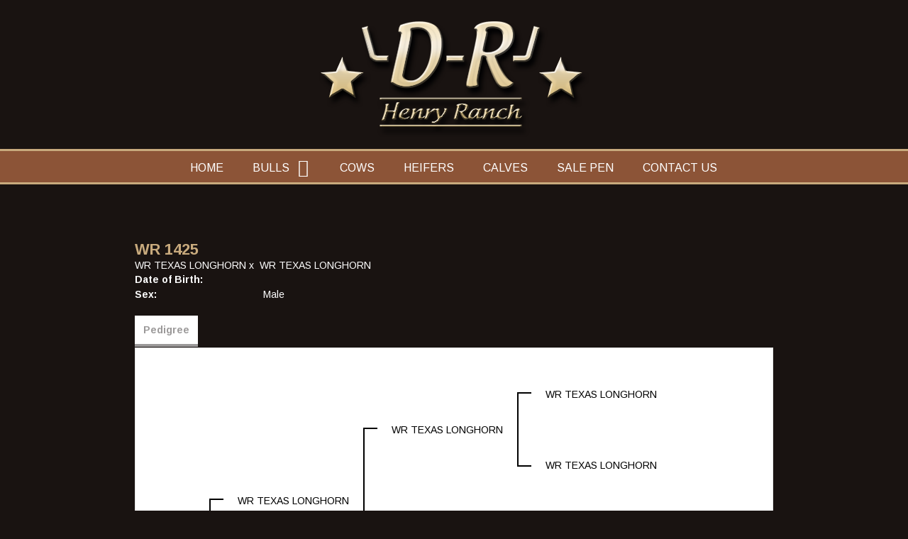

--- FILE ---
content_type: text/html; charset=utf-8
request_url: http://www.drhenryranch.com/Default.aspx?AnimalID=24542&Name=WR1425
body_size: 39583
content:

<!DOCTYPE html>
<html>
<head id="Head1"><meta name="robots" content="noindex" /><title>
	WR 1425
</title><meta name="Keywords" /><meta name="Description" /><meta name="copyright" content="2026&amp;nbsp;D-R Henry Ranch" /><meta name="msvalidate.01" content="10AEC6DFD0F450EFBED6288FCA9D0301" />
        <meta name="viewport" content="width=device-width, initial-scale=1.0" />
    <style id="StylePlaceholder" type="text/css">
        </style><link href="/css/bootstrap.min.css" rel="stylesheet" /><link href="/font-awesome-4.7.0/css/font-awesome.min.css" rel="stylesheet" /><link rel="stylesheet" type="text/css" href="/javascript/magnific-popup/magnific-popup.css?v=1172017" />
    <script src="/javascript/HH_JScript.js" type="text/javascript"></script>
    <script src="/javascript/jquery-1.12.4.min.js" type="text/javascript"></script>
    <script src="/javascript/bootstrap.min.js" type="text/javascript"></script>    
    <script type="text/javascript" src='https://www.google.com/recaptcha/api.js'></script>

<script language="javascript" src="/javascript/animaldetailcarousel.js" ></script><meta property="og:image" content="http://www.drhenryranch.com/Sites/590/D-RHenryRanchLogo.png" /><link href="/Telerik.Web.UI.WebResource.axd?d=PMrIT5dOWaVYIcpFWUE4nM7uSL-evdKDcWDBRtdMmWKyhC_VmyOTM6RcCfxBLja5ORp1ecehI88FlTttEUegrlZIUmsWvMusFOwptMuEJWs-d42_Nk8v9Ha7DSp4chO10&amp;t=638840874637275692&amp;compress=1&amp;_TSM_CombinedScripts_=%3b%3bTelerik.Web.UI%2c+Version%3d2025.1.416.462%2c+Culture%3dneutral%2c+PublicKeyToken%3d121fae78165ba3d4%3aen-US%3aced1f735-5c2a-4218-bd68-1813924fe936%3a1e75e40c%3ad7e35272%3a505983de%3aa957bcf1" type="text/css" rel="stylesheet" /><link id="phResponsiveWebsiteCSS" rel="stylesheet" type="text/css" href="css/responsive.css?638929942655171721" /><link id="hostdefault" rel="stylesheet" type="text/css" href="/Sites/0/default.css?637479354207077143" /><link id="skindefault" rel="stylesheet" type="text/css" href="/Sites/590/Skins/skin.css?637678388090885349" /><link rel="icon" href="/Sites/590/image/D-R%20Henry%20Rangh.png" /><link rel="apple-touch-icon" href="/Sites/590/image/D-R%20Henry%20Rangh.png" /><link rel="icon" href="/Sites/590/image/D-R%20Henry%20Rangh.png" /></head>
<body id="Body">
    <noscript>
        Your browser does not have javascript/scripting enabled. To proceed, you must enable
        javascript/scripting.
    </noscript>
    <form name="form1" method="post" action="http://www.drhenryranch.com/Default.aspx?AnimalID=24542&amp;Name=WR1425" id="form1" enctype="multipart/form-data" style="height: 100%;">
<div>
<input type="hidden" name="ScriptManager1_TSM" id="ScriptManager1_TSM" value="" />
<input type="hidden" name="StyleSheetManager1_TSSM" id="StyleSheetManager1_TSSM" value="" />
<input type="hidden" name="__EVENTTARGET" id="__EVENTTARGET" value="" />
<input type="hidden" name="__EVENTARGUMENT" id="__EVENTARGUMENT" value="" />
<input type="hidden" name="__VIEWSTATE" id="__VIEWSTATE" value="JBkhkwjTknX4I7zv2xjGgxFj6czYMMceqjAun+S+9PaLZ6bqDiqZBG/tkfSnHvZiH+6uprafARTrpjlgIIKdZUmeVQHB4cyUHdQakbbJ2AnDr26x8jRkVjVh1qWF2IQExTJHo7hr5XwWHywh3xEyYEunXOrG0JgKMt4/oYBfX/8tw4T5I239zp3+Z9RerVLOnkqyyryrDrVel6lkkN9pOypvlfqO5RwPN6r/Lb3Lr7Kr0hHbyA3r0TsqEilqXnM/iL3c9ITYLt9wl8FKhyFELgBXZv4GwrbkqAGjcj7JGjiyKdvuX574cL9MhJEYmXpRMGKszEUdIh0KIhEd5cr/7b0QrNGhxo52q25f7Xk4zoOaAmUG4xgDPD9I6sg1scrp5iQbYhksLvxA73A+NRNAvakuUic3Kh+2MHAo4/fBuABpKL79cQyxwoTEkIAR1lhfD6ARhFCPcGZRUJZDXnVIH56V+oyH37EQYhqjQGVdzBZ2kXDVV8G+rIYuFqdE3WP11U247nZFGQImXNd+VW2fU7ygwochX9GQ99BSFl2Xe1/xrfUDQqdma0scl/d1P1U6KaqBXSLxuo89uoeXMS+u4v1XLbH/3VjKePfb32KW/+/Uk0DVCXbdTyoNZMJOPu/4X57sE7Ge7N2+24l48DV6XdKwzI3ngDU22hRqTlSTXf6jRpHhbQ1j8Lh0e/XlEus91O8oaoc7WQGUQJxy+VE1QG6zFzBLZwQeRQGgmASE2VB/KdofJvW/LuLVv7Mi5muQOcB71g5/RFKF21jF5CEVYo2e9xE443VEbsOgFbBTY314Bx4DtSI+N66ZOQEjAaUiOTx6GENkCrDFad319T2NeY+94KzXNEySgfZw6jU2qclcdUfFxvCJt6hfNSBFZ/pstcFfEnNj/OIa95mU9wfsk2k/90DKuSGoR96GSy3/V7TVI9ieZ2YBIT9wmQn1gNrlpWbaCaH0Rxp/1J3Ta8vBSYWTb7lActfURtMhzSAifhAbe8rUBcnEzKwr9+5kUJQc+alBvpRDbSS0fH9oTTY/jQi6qDGGZW2qvBn4wa526gtmrmOX4FENOa+PRYBFjC8TihWu9c9pXSdCOWjNv2th+7mmGS0TuER2/1kBIkqeDYwmbXQWcN4xGyR+dVArrUmj7RwWixTSgLhbCzNXxZ2WRaEu9hchJLsWFWsIm06GzuZGj3jB3uypY33Lvbw/omgTa+c71onUnc0c1AXd/YwX/La3LEn98HNvZEXwNr6sPwoMjD6lq07dZ5mcMkVrmejziU8+I+2iCBgmjG7QZVjtakd4GbKj0anoRgaDn48UgXTEKJIJS2iixjgopoqnyItUAvVCxANqS6HhgBh2/Pr6V++xW+x3bkPUdzfBIDSS/FHcKZek735sHduPPsohkRMJNOOVniDvbHznS+IvsiRQUY2jY/RcsgWVREoWJww+s6KjPOwhKUTeTwYLCnkDsB4vcLqQWEB62W1QTvX9uqYOiwkl/9EL1wEbfsYzPEbYblds0nEHmwDjd/goIGJeVWwEVPcZz5Bt/gvBS+eFY2nErt5Bs8EAcH6jw5jcmFFMlKw7+oncVFn1NLvO12JrPGI19vc1X+WwLTEGI8pIWkx3G88Gbz9xf/cn+KOWnANWsAL4tm9zT9qeFUvuJldVEi25wrlwXLbM2KIsyfJKP9hKuFweT1EoO5amgaZrz2tGvh7dMpmfVW3/hZxFIE3BawOyqoBvAYbwvqb3jSBcmYtO/hT97sA0dtKDKbMvv9YUApyZP5w41C/CDu1qRJWBkYtdwD4vzdEqnVAEUfHPwSzPhPdcAG2LHzWz8srzyHVzEWlnH8y2kjsOo/jQQ/7MOKi94XwIA0z6kAAcG5zp9+es+XdzBsp3GT80l3xh9dlYpHUxNxHVUzZ7ngMuYDQsz6S17KXgZPsurcgwhwM8rjgGvULmZ5wX0RUvbsuwUWCiQaGhZARdt+cgopDOz6xPpEsbVZdWvzyDuvyGaV1hswsA76rOd0BCTCN9JjqZQtbdwWT/2CLuVLHjFFi2cIRKzQpibsHp/5c9Ev2Q4zbGum8xMDsSq4+BD8RAI0fivG+M7oDwfIArh7/78MZL4pcbeO47JAO4wQNjsNfeTN8Xs4r9bGlJIUOMAQNmRqTcpYHvRtig947POeJT797nUJPNn4j0a8qe/aTWgHtW0nL5jviYnqwKTY1bLgGjOoilrV1/Pu6IgK+y/CJqNbXeTqc+drxKuAn1xEVJJc2kBSEqSgY7nSyNpypFosuPD7uEE1x0RVnTKYt48CJt5YIlWI/rWx7QVQFX3RK4EqfxOP0ZlxXepbd288HSQdL0BdN9kpAjNlGdumXRl9hB/BQgpkAwWm38tm47TfgPAqX8gYVIGlz/3pxa5srT7HKtHT+pabqLCDYl9x357ONbttcNAbOqU95Z7xeiTO4bLbFGUCXiCbDwiTvTBxEzKCB0qkMRPKv+t9kvS0tvI/5HjlF0SeS7h7VHnSTUmupYDuRzREEPWwitde/U2F11xYwYNXZXMjRFn1F6NR3MnzXIRBuonqAwIBhlFTlVrR4hnc0n0wE43NiNba5Rdpg8WlnaLvGIHj1ndia+CzjqGcdewmWYVkZxz4CAJXoAgvscDhxndLnxYKaCqUvYgDSHpu1DgI4KNbvuAzcBOB7grFzPoSRpkTqni2HaOCXFbRzD8NjRWbe4PmmZYcqmSI/i8pREFBqbn8e8FkjPqLq5ZqoJm6V4rowd0CpDsxkK6FxPgr7oPn6AwlO6/tdPOSMYjvyBH/[base64]/GXYLxIxKldjW8scTGTQDQQcVFXd9xpM7iBASiHXlvam1Ti1daxN237/lWyKHpBxbybAceAVzXi4z1vzh/KKFE8iA4VxLGIirhfECjMam5Vg6i07VcAKChZJfx/yG52lQZzz+LvOmVfv28pAW1b7YuMOdIkJL+9E0okkRoBegMw+26UOZT7lySRxu3Q2eK2WYtaglc8NwhfZpeVyMY4T0guGgo9cAqsYKyrn06NZVNLS/quMPgcns63q3ESGUge5MiLqXcCr3UHcPUk7Ib3DqC1ryZFgvf+Z8H3nOieaGwtZbN8jvPLV1uGvHZqwawMh8J620QfT3RWul36W7pcZlOEf8tBkhLSLb5bDV7dDJj/XXH9fjfNuFU=" />
</div>

<script type="text/javascript">
//<![CDATA[
var theForm = document.forms['form1'];
if (!theForm) {
    theForm = document.form1;
}
function __doPostBack(eventTarget, eventArgument) {
    if (!theForm.onsubmit || (theForm.onsubmit() != false)) {
        theForm.__EVENTTARGET.value = eventTarget;
        theForm.__EVENTARGUMENT.value = eventArgument;
        theForm.submit();
    }
}
//]]>
</script>


<script src="/WebResource.axd?d=pynGkmcFUV13He1Qd6_TZNZr42xUqmA1cu5uT6JWy71MV02kNwuLGL617JfsWitqyEH-aZNltMZEefcYkF3E3w2&amp;t=638901356248157332" type="text/javascript"></script>


<script src="/Telerik.Web.UI.WebResource.axd?_TSM_HiddenField_=ScriptManager1_TSM&amp;compress=1&amp;_TSM_CombinedScripts_=%3b%3bAjaxControlToolkit%2c+Version%3d4.1.50401.0%2c+Culture%3dneutral%2c+PublicKeyToken%3d28f01b0e84b6d53e%3aen-US%3a5da0a7c3-4bf6-4d4c-b5d5-f0137ca3a302%3aea597d4b%3ab25378d2%3bTelerik.Web.UI%2c+Version%3d2025.1.416.462%2c+Culture%3dneutral%2c+PublicKeyToken%3d121fae78165ba3d4%3aen-US%3aced1f735-5c2a-4218-bd68-1813924fe936%3a16e4e7cd%3a33715776%3af7645509%3a24ee1bba%3ac128760b%3a1e771326%3a88144a7a%3a8c2d243e" type="text/javascript"></script>
<div>

	<input type="hidden" name="__VIEWSTATEGENERATOR" id="__VIEWSTATEGENERATOR" value="CA0B0334" />
</div>
        <script type="text/javascript">
//<![CDATA[
Sys.WebForms.PageRequestManager._initialize('ScriptManager1', 'form1', ['tamsweb$pagemodule_AnimalDetail$uptPnlProgeny',''], [], [], 90, '');
//]]>
</script>

        
        <div>
            
<link href="https://fonts.googleapis.com/css?family=Arimo:400,700" rel="stylesheet">
<link href="https://use.fontawesome.com/releases/v5.0.6/css/all.css" rel="stylesheet">

<div id="amsweb_skinPageLayout" class="t-container t-container-fluid">
	<div class="t-container-inner">
		<div class="t-row adminHide page-header">
			
                <div class="logo-container">
                    <div class="logo-content-container">
                        <a class="adminHide logo" href="/">
                            <img src="/Sites/590/Skins/images/logo.png" alt="D-R Henry Ranch Logo" height="168" width="385">
                        </a>
                    </div>
                </div>
            
		</div><header>
			<div class="t-row page-navigation">
				<div class="content-container">
					
                                <nav class="navbar navbar-default adminHide">
                                    
<div class="radmenu-responsive">
<div id="amsweb_RADMENU1_radNavigation" class="RadNavigation RadNavigation_Default" style="height:30px;">
						<!-- 2025.1.416.462 --><div class="rnvRootGroupWrapper">
							<ul class="rnvRootGroup rnvGroup">
								<li class="rnvItem rnvFirst"><a class="rnvRootLink rnvLink" title="Home" href="/Default.aspx?action=home"><span class="rnvText">Home</span></a></li><li class="rnvItem"><a class="rnvRootLink rnvLink" title="Bulls" href="/Longhorn-Bulls"><span class="rnvText">Bulls</span><span class="rnvToggle radIcon"></span></a><div class="rnvSlide">
									<div class="radPopup rnvPopup">
										<ul class="rnvUL">
											<li class="rnvItem rnvFirst rnvLast"><a class="rnvLink" title="Reference Sires" href="/Reference-Sires"><span class="rnvText">Reference Sires</span></a></li>
										</ul>
									</div>
								</div></li><li class="rnvItem"><a class="rnvRootLink rnvLink" title="Cows" href="/Longhorn-Cows"><span class="rnvText">Cows</span></a></li><li class="rnvItem"><a class="rnvRootLink rnvLink" title="Heifers" href="/Longhorn-Heifers"><span class="rnvText">Heifers</span></a></li><li class="rnvItem"><a class="rnvRootLink rnvLink" title="Calves" href="/Longhorn-Calves"><span class="rnvText">Calves</span></a></li><li class="rnvItem"><a class="rnvRootLink rnvLink" title="Sale Pen" href="/Sale-Pen"><span class="rnvText">Sale Pen</span></a></li><li class="rnvItem rnvLast"><a class="rnvRootLink rnvLink" title="Contact Us" href="/Contact-Us"><span class="rnvText">Contact Us</span></a></li>
							</ul>
						</div><div class="rnvHiddenGroups">
							
						</div><input id="amsweb_RADMENU1_radNavigation_ClientState" name="amsweb_RADMENU1_radNavigation_ClientState" type="hidden" />
					</div>
</div>

                                </nav>
                            
				</div>
			</div>
		</header><div class="content-container main-content">
			<div class="t-col t-col-12">
				<div class="t-col-inner">
					
                    <div id="amsweb_contentpane"><div id="amsweb_PageModulePanelOuterpagemodule_AnimalDetail" class="PageModulePanelOuter">
						<div id="amsweb_PageModulePanelpagemodule_AnimalDetail" class="PageModulePanel">
							

<style type="text/css">
    .Content_Wrapper, .Boxes_Wrapper {
        overflow: hidden;
        position: relative; /* set width ! */
    }

    .Content, .Boxes_Content {
        position: absolute;
        top: 0;
        left: 0;
    }

    .Boxes {
        width: 400px;
        height: 100px;
    }

    .Boxes_Wrapper {
        width: 400px;
        height: 116px;
        top: 0px;
        left: 5px;
        white-space: nowrap;
    }

        .Boxes_Wrapper img {
            display: inline;
        }

    .BoxesSlider {
        width: 400px;
        margin: 4px 0 0px;
    }

        .BoxesSlider .radslider {
            margin: 0 auto;
        }

    .infiniteCarousel {
        position: relative;
        height: 120px;
        text-align: center;
        overflow: hidden;
    }

        .infiniteCarousel .wrapper {
            width: 272px;
            overflow: auto;
            min-height: 11em;
            position: absolute;
            left: 0;
            right: 0;
            top: 0;
            height: 120px;
            margin: 0 auto;
        }

            .infiniteCarousel .wrapper ul {
                width: 9999px;
                list-style-image: none;
                list-style-position: outside;
                list-style-type: none;
                position: absolute;
                top: 0;
                margin: 0;
                padding: 0;
            }

        .infiniteCarousel ul li {
            display: block;
            float: left;
            width: 136px;
            height: 110px;
            padding-top: 10px;
            font-size: 11px;
            font-family: Arial;
            text-align: center;
            margin: 0 auto;
        }

            .infiniteCarousel ul li b {
                font-size: 11.5px;
                font-weight: 700;
                font-family: Arial;
                display: block;
                margin-top: 7px;
            }

            .infiniteCarousel ul li a, .infiniteCarousel ul li a:active, .infiniteCarousel ul li a:visited {
                text-decoration: none;
                border: hidden;
                border: 0;
                border: none;
            }

        .infiniteCarousel .forward {
            background-position: 0 0;
            right: 0;
            display: block;
            background: url(/Images/next.gif) no-repeat 0 0;
            text-indent: -9999px;
            position: absolute;
            top: 10px;
            cursor: pointer;
            height: 66px;
            width: 27px;
        }

        .infiniteCarousel .back {
            background-position: 0 -72px;
            left: 0;
            display: block;
            background: url(/Images/prev.gif) no-repeat 0 0;
            text-indent: -999px;
            position: absolute;
            top: 10px;
            cursor: pointer;
            height: 66px;
            width: 27px;
        }

        .infiniteCarousel .thumbnail {
            width: 108px;
        }

    a img {
        border: none;
    }

    .addthis_counter, .addthis_counter .addthis_button_expanded {
        color: #000 !important;
    }

    .animalMedical td.rgSorted {
        background-color: #fff !important;
    }

    .animalMedical th.rgSorted {
        border: 1px solid;
        border-color: #fff #dcf2fc #3c7fb1 #8bbdde;
        border-top-width: 0;
        background: 0 -2300px repeat-x #a6d9f4 url(/WebResource.axd?d=GGZuOoGk3rktUs6hQ4y52R0V5dTjV4oW5fpDU3d6XmNsF4laJnOh1Ck4RhYZH4bDenKzZ9KeDhaP4LrwlE8AS0AfYuBf-ccWkDQ6xbX1KVp4qZhB0Ly-EZl99rh3Hr2aa0To_bbdG6NXSXdqEXJ-u8QKBzQQXTYYTg_sgdFChZA1&t=636138644440371322);
    }
</style>
<script language="javascript" type="text/javascript">
    $(document).ready(function () {
        showCarousel();
    });

    function showCarousel() {
        $('.infiniteCarousel').infiniteCarousel();
        $(".infiniteCarousel").show();
    }

    var initialValue;
    var initialValue2;

    function HandleClientLoaded2(sender, eventArgs) {
        initialValue2 = sender.get_minimumValue();
        HandleClientValueChange2(sender, null);
    }

    function HandleClientValueChange2(sender, eventArgs) {
        var wrapperDiv = document.getElementById('boxes_wrapper');
        var contentDiv = document.getElementById('boxes_content');

        var oldValue = (eventArgs) ? eventArgs.get_oldValue() : sender.get_minimumValue();
        var change = sender.get_value() - oldValue;

        var contentDivWidth = contentDiv.scrollWidth - wrapperDiv.offsetWidth;
        var calculatedChangeStep = contentDivWidth / ((sender.get_maximumValue() - sender.get_minimumValue()) / sender.get_smallChange());

        initialValue2 = initialValue2 - change * calculatedChangeStep;

        if (sender.get_value() == sender.get_minimumValue()) {
            contentDiv.style.left = 0 + 'px';
            initialValue2 = sender.get_minimumValue();
        }
        else {
            contentDiv.style.left = initialValue2 + 'px';
        }
    }

    function loadLargeImage(filename, videoUrl,  date, comments, CourtesyOf) {
        var imgUrl = "/Photos/" + filename.replace("_thumb", "");

        // clear any video iframes
        $("#amsweb_pagemodule_AnimalDetail_divMainImageVideo").children().remove();

        // toggle visibility of video player and image viewer
        $("#amsweb_pagemodule_AnimalDetail_divMainImagePhoto").css("visibility", videoUrl ? "hidden" : "visible");
        $("#amsweb_pagemodule_AnimalDetail_divMainImageVideo").css("visibility", videoUrl ? "visible" : "hidden");

        // process image as normal
        $("#amsweb_pagemodule_AnimalDetail_divMainImagePhoto").css("height", "auto");
        $("#amsweb_pagemodule_AnimalDetail_imgAnimal")[0].style.height = "";
        $("#amsweb_pagemodule_AnimalDetail_imgAnimal")[0].src = imgUrl;
        var onclick = $("#amsweb_pagemodule_AnimalDetail_hypLargeImage")[0].getAttribute("onclick");

        if (typeof (onclick) != "function") {
            $("#amsweb_pagemodule_AnimalDetail_hypLargeImage")[0].setAttribute('onClick', 'window.open("' + imgUrl + '","window","toolbar=0,directories=0,location=0,status=1,menubar=0,resizeable=1,scrollbars=1,width=850,height=625")');
        } else {
            $("#amsweb_pagemodule_AnimalDetail_hypLargeImage")[0].onclick = function () { window.open('"' + imgUrl + '"', "window", "toolbar=0,directories=0,location=0,status=1,menubar=0,resizeable=1,scrollbars=1,width=850,height=625"); };
        }
        $("#amsweb_pagemodule_AnimalDetail_litImageDate")[0].innerHTML = "";
        if (date != "")
            $("#amsweb_pagemodule_AnimalDetail_litImageDate")[0].innerHTML = "Date of Photo: " + date.replace(" 12:00:00 AM", "");
        $("#amsweb_pagemodule_AnimalDetail_litImageDescription")[0].innerHTML = "";
        if (CourtesyOf != "")
            $("#amsweb_pagemodule_AnimalDetail_litImageDescription")[0].innerHTML = "Courtesy of " + CourtesyOf;

        $("#imageComments")[0].innerHTML = "";
        if (comments != "")
            $("#imageComments")[0].innerHTML = comments;

        // add video embed or hide it
        if (videoUrl) {
            // squish the image (since we're using visibility instead of display)
            $("#amsweb_pagemodule_AnimalDetail_divMainImagePhoto").css("height", "0");

            // build the embed element
            videoUrl = videoUrl.replace("&t=", "?start=");
            var embed = "<iframe style=\"width: 100%; height: 250px;\" src=\"https://www.youtube.com/embed/";
            embed += videoUrl;
            embed += "\" frameborder=\"0\" allow=\"accelerometer; autoplay; encrypted-media; gyroscope; picture-in-picture\" allowfullscreen></iframe>";

            // add the youtube embed iframe
            $("#amsweb_pagemodule_AnimalDetail_divMainImageVideo").append(embed);
        }
    }

</script>

<script src="javascript/jellekralt_responsiveTabs/js/jquery.responsiveTabs.js?v=2"></script>
<link type="text/css" rel="stylesheet" href="javascript/jellekralt_responsiveTabs/css/responsive-tabs.css" />

<div class="t-container t-container-fluid">
								<div class="t-container-inner">
									<div class="t-row">
										<div class="t-col t-col-7 t-col-xs-12 t-col-sm-12">
											<div class="t-col-inner">
												
                    <!-- Right Hand Column Animal Details -->
                    <div class="t-row">
													<div class="t-col t-col-12">
														<div class="t-col-inner">
															
                                <!-- Animal Name -->
                                
                                <h2 class="PageHeadingTitle" style="margin: 0px; padding: 0px;">
                                    WR 1425</h2>
                            
														</div>
													</div>
												</div>
                    <div class="t-row">
													<div id="amsweb_pagemodule_AnimalDetail_tcolSireDam" class="t-col t-col-12">
														<div class="t-col-inner">
															
                                <!-- Animal Father x Mother -->
                                <a href='/Default.aspx?AnimalID=21372&Name=WRTEXASLONGHORN&sid=1218'>WR TEXAS LONGHORN</a>
                                x&nbsp;
                                <a href='/Default.aspx?AnimalID=16047&Name=WRTEXASLONGHORN&sid=1218'>WR TEXAS LONGHORN</a>
                            
														</div>
													</div>
												</div>
                    <!-- Animal Date of Birth -->
                    <div id="amsweb_pagemodule_AnimalDetail_tRowDOB" class="t-row">
													<div class="t-col t-col-4 t-col-xs-12 t-col-sm-12">
														<div class="t-col-inner">
															
                                <span class="fieldLabel">Date of Birth:</span>
                            
														</div>
													</div><div class="t-col t-col-4 t-col-xs-12 t-col-sm-12">
														<div class="t-col-inner">
															
                                
                            
														</div>
													</div>
												</div>
                    <!-- Description information -->
                    <div class="t-row">
													<div class="t-col t-col-4 t-col-xs-12 t-col-sm-12 fieldLabel">
														<div class="t-col-inner">
															
                                
                            
														</div>
													</div><div class="t-col t-col-8 t-col-xs-12 t-col-sm-12">
														<div class="t-col-inner">
															
                                
                            
														</div>
													</div>
												</div>
                    <!-- Animal Info detail rows -->
                    
                            <div class="t-row">
													<div class="t-col t-col-4 t-col-xs-12 t-col-sm-12">
														<div class="t-col-inner">
															
                                        <span class="fieldLabel">
                                            Sex:
                                        </span>
                                    
														</div>
													</div><div class="t-col t-col-8 t-col-xs-12 t-col-sm-12">
														<div class="t-col-inner">
															
                                        <div class="animal-detail-comments">
                                            Male
                                        </div>
                                    
														</div>
													</div>
												</div>
                        
                    
                    <!-- Other site -->
                    
                    <div class="t-row">

												</div>
                
											</div>
										</div>
									</div><div class="t-row animal-detail-tabs">
										<div id="amsweb_pagemodule_AnimalDetail_viewAnimal" class="t-col t-col-12">
											<div class="t-col-inner">
												
                    <div id="tabsAnimalInfo">
                        <ul>
                            <li id="amsweb_pagemodule_AnimalDetail_tpPedigree"><a href="#tabPedigree">Pedigree</a></li>
                            
                            
                            
                            
                            
                            
                            
                            
                            
                        </ul>

                        <div id="tabPedigree">
                            <div id="amsweb_pagemodule_AnimalDetail_trowPedigree" class="t-row">
													<div class="t-col t-col-12 table-responsive animal-pedigree scrollbar-outer">
														<div class="t-col-inner">
															
                                        
<style>
    #pedigree {
        height: 800px;
    }

        #pedigree td {
            padding-left: 10px;
            padding-right: 10px;
            margin: 0px;
        }

    a.crumbImage img {
        min-width: 108px;
    }

    .line {
        border-top: solid 2px black;
        border-bottom: solid 2px black;
        border-left: solid 2px black;
        width: 20px;
    }

    .line-big {
        height: 405px;
    }

    .line-medium {
        height: 205px;
    }

    .line-small {
        height: 105px;
    }
</style>

<table id="pedigree">
    <tbody>
        <tr>
            <td valign="middle" align="center" rowspan="8">
                WR 1425
                <br />
                <a id="amsweb_pagemodule_AnimalDetail_ctrlPedigree_imgRoot" title="WR 1425" class="crumbImage"></a>
            </td>
            <td valign="middle" align="center" rowspan="8">
                <div class="line line-big"></div>
            </td>
            <td valign="middle" align="center" rowspan="4" height="400px">
                <div class="pedigreeLink">
                    <span><a href='Default.aspx?AnimalID=21372&Name=WRTEXASLONGHORN&sid=1218'>WR TEXAS LONGHORN</a>
                </div>
                <a id="amsweb_pagemodule_AnimalDetail_ctrlPedigree_imgSire" title="WR TEXAS LONGHORN" class="crumbImage" href="Default.aspx?AnimalID=21372&amp;Name=WRTEXASLONGHORN"></a>
            </td>
            <td valign="middle" align="center" rowspan="4">
                <div class="line line-medium"></div>
            </td>
            <td valign="middle" align="center" rowspan="2" height="200px">
                <div class="pedigreeLink">
                    <span><a href='Default.aspx?AnimalID=21372&Name=WRTEXASLONGHORN&sid=1218'>WR TEXAS LONGHORN</a>
                </div>
                <a id="amsweb_pagemodule_AnimalDetail_ctrlPedigree_imgSireSire" title="WR TEXAS LONGHORN" class="crumbImage" href="Default.aspx?AnimalID=21372&amp;Name=WRTEXASLONGHORN"></a>
            </td>
            <td align="middle" align="center" rowspan="2">
                <div class="line line-small"></div>
            </td>
            <td valign="middle" align="center" height="100px">
                <div class="pedigreeLink">
                    <span><a href='Default.aspx?AnimalID=21372&Name=WRTEXASLONGHORN&sid=1218'>WR TEXAS LONGHORN</a>
                </div>
                <a id="amsweb_pagemodule_AnimalDetail_ctrlPedigree_imgSireSireSire" title="WR TEXAS LONGHORN" class="crumbImage" href="Default.aspx?AnimalID=21372&amp;Name=WRTEXASLONGHORN"></a>
            </td>
        </tr>
        <tr>
            <td valign="middle" align="center" height="100px">
                <div class="pedigreeLink">
                    <span><a href='Default.aspx?AnimalID=21374&Name=WRTEXASLONGHORN&sid=1218'>WR TEXAS LONGHORN</a>
                </div>
                <a id="amsweb_pagemodule_AnimalDetail_ctrlPedigree_imgSireSireDam" title="WR TEXAS LONGHORN" class="crumbImage" href="Default.aspx?AnimalID=21374&amp;Name=WRTEXASLONGHORN"></a>
            </td>
        </tr>
        <tr>
            <td valign="middle" align="center" rowspan="2" height="200px">
                <div class="pedigreeLink">
                    <span><a href='Default.aspx?AnimalID=21374&Name=WRTEXASLONGHORN&sid=1218'>WR TEXAS LONGHORN</a>
                </div>
                <a id="amsweb_pagemodule_AnimalDetail_ctrlPedigree_imgSireDam" title="WR TEXAS LONGHORN" class="crumbImage" href="Default.aspx?AnimalID=21374&amp;Name=WRTEXASLONGHORN"></a>
            </td>
            <td valign="middle" align="center" rowspan="2">
                <div class="line line-small"></div>
            </td>
            <td valign="middle" align="center" height="100px">
                <div class="pedigreeLink">
                    <span><a href='Default.aspx?AnimalID=21372&Name=WRTEXASLONGHORN&sid=1218'>WR TEXAS LONGHORN</a>
                </div>
                <a id="amsweb_pagemodule_AnimalDetail_ctrlPedigree_imgSireDamSire" title="WR TEXAS LONGHORN" class="crumbImage" href="Default.aspx?AnimalID=21372&amp;Name=WRTEXASLONGHORN"></a>
            </td>
        </tr>
        <tr>
            <td valign="middle" align="center" height="100px">
                <div class="pedigreeLink">
                    <span><a href='Default.aspx?AnimalID=21374&Name=WRTEXASLONGHORN&sid=1218'>WR TEXAS LONGHORN</a>
                </div>
                <a id="amsweb_pagemodule_AnimalDetail_ctrlPedigree_imgSireDamDam" title="WR TEXAS LONGHORN" class="crumbImage" href="Default.aspx?AnimalID=21374&amp;Name=WRTEXASLONGHORN"></a>
            </td>
        </tr>
        <tr>
            <td valign="middle" align="center" rowspan="4" height="400px">
                <div class="pedigreeLink">
                    <span><a href='Default.aspx?AnimalID=16047&Name=WRTEXASLONGHORN&sid=1218'>WR TEXAS LONGHORN</a>
                </div>
                <a id="amsweb_pagemodule_AnimalDetail_ctrlPedigree_imgDam" title="WR TEXAS LONGHORN" class="crumbImage" href="Default.aspx?AnimalID=16047&amp;Name=WRTEXASLONGHORN"></a>
            </td>
            <td valign="middle" align="center" rowspan="4">
                <div class="line line-medium"></div>
            </td>
            <td valign="middle" align="center" rowspan="2" height="200px">
                <div class="pedigreeLink">
                    <span><a href='Default.aspx?AnimalID=16047&Name=WRTEXASLONGHORN&sid=1218'>WR TEXAS LONGHORN</a>
                </div>
                <a id="amsweb_pagemodule_AnimalDetail_ctrlPedigree_imgDamSire" title="WR TEXAS LONGHORN" class="crumbImage" href="Default.aspx?AnimalID=16047&amp;Name=WRTEXASLONGHORN"></a>
            </td>
            <td valign="middle" align="center" rowspan="2">
                <div class="line line-small"></div>
            </td>
            <td valign="middle" align="center" height="100px">
                <div class="pedigreeLink">
                    <span><a href='Default.aspx?AnimalID=16047&Name=WRTEXASLONGHORN&sid=1218'>WR TEXAS LONGHORN</a>
                </div>
                <a id="amsweb_pagemodule_AnimalDetail_ctrlPedigree_imgDamSireSire" title="WR TEXAS LONGHORN" class="crumbImage" href="Default.aspx?AnimalID=16047&amp;Name=WRTEXASLONGHORN"></a>
            </td>
        </tr>
        <tr>
            <td valign="middle" align="center" height="100px">
                <div class="pedigreeLink">
                    <span><a href='Default.aspx?AnimalID=16047&Name=WRTEXASLONGHORN&sid=1218'>WR TEXAS LONGHORN</a>
                </div>
                <a id="amsweb_pagemodule_AnimalDetail_ctrlPedigree_imgDamSireDam" title="WR TEXAS LONGHORN" class="crumbImage" href="Default.aspx?AnimalID=16047&amp;Name=WRTEXASLONGHORN"></a>
            </td>
        </tr>
        <tr>
            <td valign="middle" align="center" rowspan="2" height="200px">
                <div class="pedigreeLink">
                    <span><a href='Default.aspx?AnimalID=16047&Name=WRTEXASLONGHORN&sid=1218'>WR TEXAS LONGHORN</a>
                </div>
                <a id="amsweb_pagemodule_AnimalDetail_ctrlPedigree_imgDamDam" title="WR TEXAS LONGHORN" class="crumbImage" href="Default.aspx?AnimalID=16047&amp;Name=WRTEXASLONGHORN"></a>
            </td>
            <td valign="middle" align="center" rowspan="2">
                <div class="line line-small"></div>
            </td>
            <td valign="middle" align="center" height="100px">
                <div class="pedigreeLink">
                    <span><a href='Default.aspx?AnimalID=16047&Name=WRTEXASLONGHORN&sid=1218'>WR TEXAS LONGHORN</a>
                </div>
                <a id="amsweb_pagemodule_AnimalDetail_ctrlPedigree_imgDamDamSire" title="WR TEXAS LONGHORN" class="crumbImage" href="Default.aspx?AnimalID=16047&amp;Name=WRTEXASLONGHORN"></a>
            </td>
        </tr>
        <tr>
            <td valign="middle" align="center" height="100px">
                <div class="pedigreeLink">
                    <span><a href='Default.aspx?AnimalID=16047&Name=WRTEXASLONGHORN&sid=1218'>WR TEXAS LONGHORN</a>
                </div>
                <a id="amsweb_pagemodule_AnimalDetail_ctrlPedigree_imgDamDamDam" title="WR TEXAS LONGHORN" class="crumbImage" href="Default.aspx?AnimalID=16047&amp;Name=WRTEXASLONGHORN"></a>
            </td>
        </tr>
    </tbody>
</table>

                                    
														</div>
													</div>
												</div>
                        </div>
                        <div id="tabHonorsAwards">
                            
                        </div>
                        <div id="tabSemen">
                            
                        </div>
                        <div id="tabEmbryo">
                            
                        </div>
                        <div id="tabBreeding">
                            
                        </div>
                        <div id="tabMeasurementHistory">
                            
                        </div>
                        <div id="tabMedical">
                            
                        </div>
                        <div id="tabRelevant">
                            
                        </div>
                        <div id="tabProgeny">
                            <div id="amsweb_pagemodule_AnimalDetail_uptPnlProgeny">
													
                                    
                                
												</div>
                        </div>
                        <div id="tabComments">
                            
                        </div>
                    </div>
                
											</div>
										</div>
									</div>
								</div>
							</div>
<script src="/javascript/jquery.scrollbar.min.js"></script>
<script>
    $('#tabsAnimalInfo').responsiveTabs({
        startCollapsed: 'accordion'
    });
    $(function () {
        $(".animal-detail-comments iframe").wrap("<div class='animal-detail-video'></div>");
    });
    jQuery(document).ready(function () {
        jQuery('.scrollbar-outer').scrollbar();
    });
</script>

						</div>
					</div></div>
                
				</div>
			</div>
		</div><footer class="t-row page-footer adminHide">
			<div class="content-container">
				<div class="t-col t-col-4 t-col-xs-12 t-col-sm-12 footer-left-col">
					<div class="t-col-inner">
						
                            <div itemscope itemtype="http://schema.org/Organization" class="form-group">
                                <div itemprop="name">
                                    <h4>David & Retta Henry</h4>
                                </div>
                                <a href="tel:3042836107" itemprop="telephone">304-283-6107</a><br>
                                <a href="mailto:dhenry@panhandlebuilders.com" itemprop="email">dhenry@panhandlebuilders.com</a><br>
                                <div itemprop="address" itemscope="itemscope" itemtype="http://schema.org/PostalAddress">
                                    <span itemprop="addressLocality">Hedgesville</span>,<span itemprop="addressRegion">WV</span>
                                </div>
                            </div>
                        
					</div>
				</div><div class="t-col t-col-4 t-col-xs-12 t-col-sm-12 footer-middle-col">
					<div class="t-col-inner">
						
                             <div class="page-bottom-links">
                                <ul>
                                    <li>
                                        <a id="amsweb_Privacy1_hypPrivacy" class="SkinObject" href="PrivacyPolicy">Privacy Policy</a>
                                    </li>
                                    <li>
                                        <a id="amsweb_Terms1_hypTerms" class="SkinObject" href="TermsOfUse">Terms Of Use</a>
                                    </li>
                                    <li>
                                        <a id="amsweb_LOGINLINK1_hypLogin" class="SkinObject" href="javascript:popwin(&#39;https://www.hiredhandams.com/admin/default.aspx&#39;,&#39;toolbar=0,directories=0,location=0,status=1,menubar=0,scrollbars=1,menubar=0,titlebar=0,resizable=1&#39;,&#39;&#39;,&#39;&#39;)">Login</a>
                                    </li>
                                </ul>
                            </div>
                            <span id="amsweb_Copyright2_lblDate" class="SkinObject copyright">©2026 D-R Henry Ranch</span>
                        
					</div>
				</div><div class="t-col t-col-4 t-col-xs-12 t-col-sm-12 footer-right-col">
					<div class="t-col-inner">
						                            <a id="amsweb_HHLOGO1_hypLogo" title="Hired Hand Software" class="HHLogo" href="http://www.hiredhandsoftware.com" style="display:inline-block;height:60px;"><img title="Hired Hand Software" src="images/logoMedium.png" alt="" style="border-width:0px;" /></a>
                        
					</div>
				</div>
			</div>
		</footer>
	</div>
</div>

<!-- Global site tag (gtag.js) - Google Analytics -->
<script async src="https://www.googletagmanager.com/gtag/js?id=G-7NE50QXPPS"></script>
<script>
window.dataLayer = window.dataLayer || [];
function gtag(){dataLayer.push(arguments);}
gtag('js', new Date());

gtag('config', 'G-7NE50QXPPS');
</script>


        </div>
    

<script type="text/javascript">
//<![CDATA[
window.__TsmHiddenField = $get('ScriptManager1_TSM');;(function() {
                        function loadHandler() {
                            var hf = $get('StyleSheetManager1_TSSM');
                            if (!hf._RSSM_init) { hf._RSSM_init = true; hf.value = ''; }
                            hf.value += ';Telerik.Web.UI, Version=2025.1.416.462, Culture=neutral, PublicKeyToken=121fae78165ba3d4:en-US:ced1f735-5c2a-4218-bd68-1813924fe936:1e75e40c:d7e35272:505983de:a957bcf1';
                            Sys.Application.remove_load(loadHandler);
                        };
                        Sys.Application.add_load(loadHandler);
                    })();Sys.Application.add_init(function() {
    $create(Telerik.Web.UI.RadNavigation, {"_renderMode":2,"_skin":"Default","clientStateFieldID":"amsweb_RADMENU1_radNavigation_ClientState","collapseAnimation":"{\"type\":12,\"duration\":200}","expandAnimation":"{\"type\":12,\"duration\":0}","nodesData":[{"text":"Home","navigateUrl":"/Default.aspx?action=home"},{"text":"Bulls","navigateUrl":"/Longhorn-Bulls","nodes":[{"text":"Reference Sires","navigateUrl":"/Reference-Sires"}]},{"text":"Cows","navigateUrl":"/Longhorn-Cows"},{"text":"Heifers","navigateUrl":"/Longhorn-Heifers"},{"text":"Calves","navigateUrl":"/Longhorn-Calves"},{"text":"Sale Pen","navigateUrl":"/Sale-Pen"},{"text":"Contact Us","navigateUrl":"/Contact-Us"}]}, {"nodeClicking":OnClientNodeClicking,"nodeMouseEnter":OnClientNodeMouseEnter,"nodeMouseLeave":OnClientNodeMouseLeave}, null, $get("amsweb_RADMENU1_radNavigation"));
});
//]]>
</script>
</form>
    <script src="/javascript/radMenuResponsive.js" type="text/javascript"></script>
</body>
</html>


--- FILE ---
content_type: text/css
request_url: http://www.drhenryranch.com/Sites/590/Skins/skin.css?637678388090885349
body_size: 4939
content:
body {
    color: #fff;
    font-family: 'Arimo', sans-serif;
    font-style: normal;
    font-weight: 400;
    font-size: 14px;
    background-color: #191311;
}

.fa{
    display: inline-block;
    font: normal normal normal 14px/1 FontAwesome;
    font-size: 20px;
    text-rendering: auto;
    -webkit-font-smoothing: antialiased;
}

a {
    color: #fff;
}

a:hover {
    color: #c8aa7d;
    text-decoration: none;
}

h1,h2,h3,h4,h5,h6 {
    font-style: normal;
    font-weight: 500;
    color: #c8aa7d;
    text-transform: uppercase;
}

h1{
    margin-top: 0px;
    font-size: 25px;
}

h2{
    font-size: 22px;
}

h3{
    margin-top: 0px;
    font-size: 20px;
}

a[href*="tel:"]{
    text-decoration: none !important;
}

.animal-detail-btns .fa-envelope-o:before{
    content: "\f0e0";
}

.t-container-fluid{
    max-width: 100% !important;
}

.content-container{
    max-width: 960px;
    margin: 0 auto;
}

.main-content{
    overflow: hidden;
    padding: 80px 0px;
    min-height: 550px;
}

.page-navigation{
    background: #8c5437;
    height: 50px;
    border-top-width: 3px;
    border-top-color: #c8aa7d;
    border-top-style: solid;
    border-bottom-width: 3px;
    border-bottom-color: #c8aa7d;
    border-bottom-style: solid;
}

.navbar{
    margin-bottom: 0px;
}

.navbar-header{
    min-height: 65px;
}

.navbar-default{
    background-color: transparent;
    border: 0;
}

.RadNavigation .rnvMore.rnvRight{
    border: 0;
    margin: -5px 0 0 0;
    color: #fff;
}

.RadNavigation .rnvHovered.rnvMore.rnvRight, .RadNavigation .rnvSelected.rnvMore.rnvRight{
    margin-right: 0px;
}

.RadNavigation .rnvRootGroupWrapper{
    border: 0;
    text-align: center;
    padding-top: 14px;
    font-size: 16px;
    text-transform: uppercase;
}

.rnvLink, .rnvLink:hover, .rnvLink:active, .rnvLink:focus{
    color: #fff;
}

.rnvLink:hover{
    color: #c8aa7d;
}

.RadNavigation .rnvRootLink{
    border: 0;
    padding: 0px 21px 0px 21px;
    font-weight: 500;
}

.rnvPopup{
    border: 0;
    background-color: #8c5437;
}

.RadNavigation .rnvMore{
    display: inline-block;
    font: normal normal normal 14px/1 FontAwesome;
    font-size: 14px;
    text-rendering: auto;
    -webkit-font-smoothing: antialiased;
    -moz-osx-font-smoothing: grayscale;
    font-size: 28px;
    height: auto;
    right: 10px;
}

.RadNavigation .rnvMore:hover{
    color: #c8aa7d;
}

.RadNavigation .rnvMore:before {
    float: left;
    content: "\f0c9";
    left: 0;
    margin-left: 0px;
    width: auto;
}

.rnvMorePopup {
    background-color: #8c5437;
}

.rnvPopup .rnvLink {
    padding: 10px 30px 10px 10px;
    font-size: 16px;
    text-transform: uppercase;
}

.rnvLink .radIcon {
    font-size: 25px;
    width: 30px;
    height: 30px;
    line-height: 20px;
}

.logo{
    display: inline-block;
    padding: 26px 20px 7px 20px;
}

.page-header{
    background-color: #191311;
    background-size: cover;
    margin-top: 0px;
    margin-bottom: 0px;
    border: 0px;
}

.logo-container{
    display: table;
    height: 100%;
    width:100%;
}

.logo-content-container{
    display: table-cell;
    text-align: center;
    vertical-align: middle;
}

.page-footer{
    color: #fff;
    background-color: #8c5437;
    overflow: hidden;
    padding-top: 25px;
    padding-bottom: 8px;
    border-top-width: solid;
    border-top-color: #c8aa7d;
    border-top-width: 3px;
}

.page-footer a{
    color: #fff;
}

.page-footer a:hover{
    text-decoration: none;
    color: #c8aa7d;
}

.footer-left-col{
    line-height: 22px;
}

.footer-left-col h4{
    color: #fff;
    font-size: 15px;
    margin: 0px;
}

.footer-middle-col{
    text-align: center;
    padding-top: 19px;
}

.footer-right-col{
    text-align: right;
}

.page-bottom-links ul
{
    margin: 0;
    padding: 0;
}

.page-bottom-links ul li
{
    list-style-type: none;
    display: inline;
}

.page-bottom-links li:not(:first-child):before {
    content: " | ";
}

.HHLogo{
    float: right;
    width: 55px;
    margin-top: 16px;
}

.copyright{
    display: block;
}

@media (max-width: 1024px) and (min-width: 361px){
    .rnvMorePopup {
        min-width: 24vw;
        max-width: 60vw;
    }
}
 
    
@media only screen and (max-width: 1024px) {
    .RadMenu{
        max-width: 100%;
    }
}

@media only screen and (max-width: 768px) {
   
    .footer-left-col, .footer-right-col{
        text-align: center;
    }

    .footer-middle-col {
        margin-bottom: 10px;
    }
    
    .HHLogo {
        float: none;
        margin-top: 10px;
        margin-bottom: 10px;
    }
}

@media only screen and (max-width: 480px) {

    body {
        font-size: 20px;
    }
}